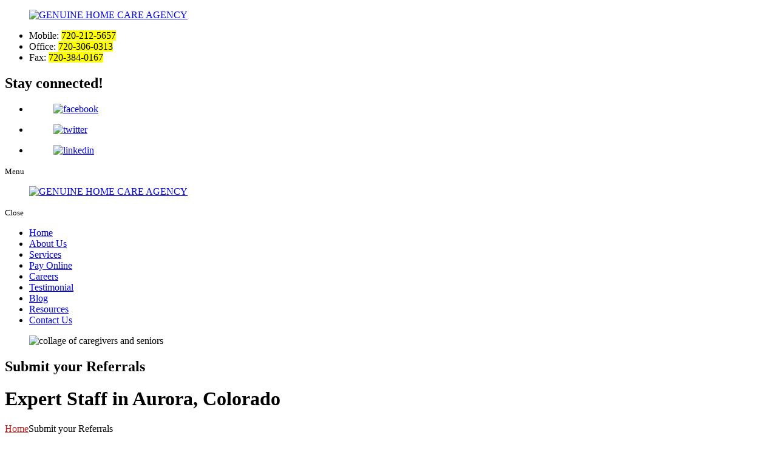

--- FILE ---
content_type: text/html; charset=UTF-8
request_url: https://www.genuinehomecareagency.com/home-care-submit-your-referrals
body_size: 10670
content:
<!DOCTYPE html>
<!--[if lt IE 8]>      <html class="no-js lt-ie9 lt-ie8 lt-ie7"> <![endif]-->
<!--[if IE 8]>         <html class="no-js lt-ie9 lt-ie8"> <![endif]-->
<!--[if IE 9]>         <html class="no-js lt-ie9"> <![endif]-->
<!--[if gt IE 9]><!--> <html class="no-js" lang="en-US"> <!--<![endif]-->
	<head>
		<meta charset="utf-8">
		<meta name="viewport" content="width=device-width, initial-scale=1">
		<meta name="keyword" content="GENUINE HOME CARE AGENCY, GENUINE HOME CARE AGENCY in Colorado, home care, home care in Colorado, home care in Aurora Colorado, home care in Aurora, home care services, home care services in Colorado, home care services in Aurora Colorado, home care services in Aurora, senior care, senior care in Colorado, senior care in Aurora Colorado, senior caregivers, senior caregivers in Aurora Colorado, personal care, personal care in Aurora Colorado, personal care in Colorado, personal care services, personal care services in Aurora Colorado, companionship, companionship care in Colorado, companionship care in Aurora Colorado, homemaker, homemaker services, homemaker services in Aurora Colorado home care agency, home care agency in Aurora Colorado,Home Care Services Company in aurora/80012/80013/80013,Home Care Agencies in Aurora Colorado,Private Pay Home Care Agencies in Aurora,Private Pay Home Care,Agencies in Denver,Senior Care Services in Aurora,Senior Care Services in Denver,Medicaid Home Care Agencies,In Home Care Services Agencies in Aurora,Best Home Care Agencies in Aurora,Home Care Agencies near me,Closest Home Care Agency">
    <!--[if IE]><meta http-equiv="X-UA-Compatible" content="IE=edge,chrome=1"><![endif]-->

		

		<!-- https://www.genuinehomecareagency.com/wp-content/themes/genuinehca/ -->
		<link rel="stylesheet" href="https://www.genuinehomecareagency.com/wp-content/themes/genuinehca/style.min.css">
		<link rel="stylesheet" href="https://www.genuinehomecareagency.com/wp-content/themes/genuinehca/css/media.min.css">
		<link rel="stylesheet" href="https://www.genuinehomecareagency.com/wp-content/themes/genuinehca/css/hamburgers.min.css">
		<link rel="stylesheet" href="https://www.genuinehomecareagency.com/wp-content/themes/genuinehca/css/rslides.min.css">
		<link rel="stylesheet" href="https://www.genuinehomecareagency.com/wp-content/themes/genuinehca/css/font-awesome.min.css">
		<link rel="stylesheet" href="https://www.genuinehomecareagency.com/wp-content/themes/genuinehca/css/animations.min.css">
<link rel="stylesheet" href="https://www.genuinehomecareagency.com/wp-content/themes/genuinehca/css/skitter.styles.min.css">




		<!-- testimonial -->
			<script>(function(html){html.className = html.className.replace(/\bno-js\b/,'js')})(document.documentElement);</script>
<meta name='robots' content='index, follow, max-image-preview:large, max-snippet:-1, max-video-preview:-1' />

	<!-- This site is optimized with the Yoast SEO plugin v21.9.1 - https://yoast.com/wordpress/plugins/seo/ -->
	<title>Home Care Provider │ Submit Your Referrals</title><link rel="preload" as="style" href="https://fonts.googleapis.com/css?family=Merriweather%3A400%2C700%2C900%2C400italic%2C700italic%2C900italic%7CMontserrat%3A400%2C700%7CInconsolata%3A400&#038;subset=latin%2Clatin-ext&#038;display=swap" /><link rel="stylesheet" href="https://fonts.googleapis.com/css?family=Merriweather%3A400%2C700%2C900%2C400italic%2C700italic%2C900italic%7CMontserrat%3A400%2C700%7CInconsolata%3A400&#038;subset=latin%2Clatin-ext&#038;display=swap" media="print" onload="this.media='all'" /><noscript><link rel="stylesheet" href="https://fonts.googleapis.com/css?family=Merriweather%3A400%2C700%2C900%2C400italic%2C700italic%2C900italic%7CMontserrat%3A400%2C700%7CInconsolata%3A400&#038;subset=latin%2Clatin-ext&#038;display=swap" /></noscript>
	<meta name="description" content="Should you know a family or individual who may be in need of our services, refer them to us through filling out our online form." />
	<link rel="canonical" href="https://www.genuinehomecareagency.com/home-care-submit-your-referrals" />
	<meta property="og:locale" content="en_US" />
	<meta property="og:type" content="article" />
	<meta property="og:title" content="Home Care Provider │ Submit Your Referrals" />
	<meta property="og:description" content="Should you know a family or individual who may be in need of our services, refer them to us through filling out our online form." />
	<meta property="og:url" content="https://www.genuinehomecareagency.com/home-care-submit-your-referrals" />
	<meta property="og:site_name" content="GENUINE HOME CARE AGENCY" />
	<meta property="article:modified_time" content="2019-08-09T03:46:09+00:00" />
	<meta property="og:image" content="https://www.genuinehomecareagency.com/wp-content/uploads/2019/08/nh_banner_img14.jpg" />
	<meta property="og:image:width" content="2000" />
	<meta property="og:image:height" content="500" />
	<meta property="og:image:type" content="image/jpeg" />
	<meta name="twitter:card" content="summary_large_image" />
	<script type="application/ld+json" class="yoast-schema-graph">{"@context":"https://schema.org","@graph":[{"@type":"WebPage","@id":"https://www.genuinehomecareagency.com/home-care-submit-your-referrals","url":"https://www.genuinehomecareagency.com/home-care-submit-your-referrals","name":"Home Care Provider │ Submit Your Referrals","isPartOf":{"@id":"https://www.genuinehomecareagency.com/#website"},"primaryImageOfPage":{"@id":"https://www.genuinehomecareagency.com/home-care-submit-your-referrals#primaryimage"},"image":{"@id":"https://www.genuinehomecareagency.com/home-care-submit-your-referrals#primaryimage"},"thumbnailUrl":"https://www.genuinehomecareagency.com/wp-content/uploads/2019/08/nh_banner_img14.jpg","datePublished":"2019-07-23T01:20:56+00:00","dateModified":"2019-08-09T03:46:09+00:00","description":"Should you know a family or individual who may be in need of our services, refer them to us through filling out our online form.","breadcrumb":{"@id":"https://www.genuinehomecareagency.com/home-care-submit-your-referrals#breadcrumb"},"inLanguage":"en-US","potentialAction":[{"@type":"ReadAction","target":["https://www.genuinehomecareagency.com/home-care-submit-your-referrals"]}]},{"@type":"ImageObject","inLanguage":"en-US","@id":"https://www.genuinehomecareagency.com/home-care-submit-your-referrals#primaryimage","url":"https://www.genuinehomecareagency.com/wp-content/uploads/2019/08/nh_banner_img14.jpg","contentUrl":"https://www.genuinehomecareagency.com/wp-content/uploads/2019/08/nh_banner_img14.jpg","width":2000,"height":500,"caption":"collage of caregivers and seniors"},{"@type":"BreadcrumbList","@id":"https://www.genuinehomecareagency.com/home-care-submit-your-referrals#breadcrumb","itemListElement":[{"@type":"ListItem","position":1,"name":"Home","item":"https://www.genuinehomecareagency.com/"},{"@type":"ListItem","position":2,"name":"Submit your Referrals"}]},{"@type":"WebSite","@id":"https://www.genuinehomecareagency.com/#website","url":"https://www.genuinehomecareagency.com/","name":"GENUINE HOME CARE AGENCY","description":"We provide useful information that can help give you a deeper knowledge about the nature of our service.","potentialAction":[{"@type":"SearchAction","target":{"@type":"EntryPoint","urlTemplate":"https://www.genuinehomecareagency.com/?s={search_term_string}"},"query-input":"required name=search_term_string"}],"inLanguage":"en-US"}]}</script>
	<!-- / Yoast SEO plugin. -->


<link rel='dns-prefetch' href='//fonts.googleapis.com' />
<link href='https://fonts.gstatic.com' crossorigin rel='preconnect' />
<link rel="alternate" type="application/rss+xml" title="GENUINE HOME CARE AGENCY &raquo; Feed" href="https://www.genuinehomecareagency.com/feed" />
<link rel="alternate" type="application/rss+xml" title="GENUINE HOME CARE AGENCY &raquo; Comments Feed" href="https://www.genuinehomecareagency.com/comments/feed" />
<link rel='stylesheet' id='wp-block-library-css' href='https://www.genuinehomecareagency.com/wp-includes/css/dist/block-library/style.min.css?ver=6.3' type='text/css' media='all' />
<style id='classic-theme-styles-inline-css' type='text/css'>
/*! This file is auto-generated */
.wp-block-button__link{color:#fff;background-color:#32373c;border-radius:9999px;box-shadow:none;text-decoration:none;padding:calc(.667em + 2px) calc(1.333em + 2px);font-size:1.125em}.wp-block-file__button{background:#32373c;color:#fff;text-decoration:none}
</style>
<style id='global-styles-inline-css' type='text/css'>
body{--wp--preset--color--black: #000000;--wp--preset--color--cyan-bluish-gray: #abb8c3;--wp--preset--color--white: #ffffff;--wp--preset--color--pale-pink: #f78da7;--wp--preset--color--vivid-red: #cf2e2e;--wp--preset--color--luminous-vivid-orange: #ff6900;--wp--preset--color--luminous-vivid-amber: #fcb900;--wp--preset--color--light-green-cyan: #7bdcb5;--wp--preset--color--vivid-green-cyan: #00d084;--wp--preset--color--pale-cyan-blue: #8ed1fc;--wp--preset--color--vivid-cyan-blue: #0693e3;--wp--preset--color--vivid-purple: #9b51e0;--wp--preset--gradient--vivid-cyan-blue-to-vivid-purple: linear-gradient(135deg,rgba(6,147,227,1) 0%,rgb(155,81,224) 100%);--wp--preset--gradient--light-green-cyan-to-vivid-green-cyan: linear-gradient(135deg,rgb(122,220,180) 0%,rgb(0,208,130) 100%);--wp--preset--gradient--luminous-vivid-amber-to-luminous-vivid-orange: linear-gradient(135deg,rgba(252,185,0,1) 0%,rgba(255,105,0,1) 100%);--wp--preset--gradient--luminous-vivid-orange-to-vivid-red: linear-gradient(135deg,rgba(255,105,0,1) 0%,rgb(207,46,46) 100%);--wp--preset--gradient--very-light-gray-to-cyan-bluish-gray: linear-gradient(135deg,rgb(238,238,238) 0%,rgb(169,184,195) 100%);--wp--preset--gradient--cool-to-warm-spectrum: linear-gradient(135deg,rgb(74,234,220) 0%,rgb(151,120,209) 20%,rgb(207,42,186) 40%,rgb(238,44,130) 60%,rgb(251,105,98) 80%,rgb(254,248,76) 100%);--wp--preset--gradient--blush-light-purple: linear-gradient(135deg,rgb(255,206,236) 0%,rgb(152,150,240) 100%);--wp--preset--gradient--blush-bordeaux: linear-gradient(135deg,rgb(254,205,165) 0%,rgb(254,45,45) 50%,rgb(107,0,62) 100%);--wp--preset--gradient--luminous-dusk: linear-gradient(135deg,rgb(255,203,112) 0%,rgb(199,81,192) 50%,rgb(65,88,208) 100%);--wp--preset--gradient--pale-ocean: linear-gradient(135deg,rgb(255,245,203) 0%,rgb(182,227,212) 50%,rgb(51,167,181) 100%);--wp--preset--gradient--electric-grass: linear-gradient(135deg,rgb(202,248,128) 0%,rgb(113,206,126) 100%);--wp--preset--gradient--midnight: linear-gradient(135deg,rgb(2,3,129) 0%,rgb(40,116,252) 100%);--wp--preset--font-size--small: 13px;--wp--preset--font-size--medium: 20px;--wp--preset--font-size--large: 36px;--wp--preset--font-size--x-large: 42px;--wp--preset--spacing--20: 0.44rem;--wp--preset--spacing--30: 0.67rem;--wp--preset--spacing--40: 1rem;--wp--preset--spacing--50: 1.5rem;--wp--preset--spacing--60: 2.25rem;--wp--preset--spacing--70: 3.38rem;--wp--preset--spacing--80: 5.06rem;--wp--preset--shadow--natural: 6px 6px 9px rgba(0, 0, 0, 0.2);--wp--preset--shadow--deep: 12px 12px 50px rgba(0, 0, 0, 0.4);--wp--preset--shadow--sharp: 6px 6px 0px rgba(0, 0, 0, 0.2);--wp--preset--shadow--outlined: 6px 6px 0px -3px rgba(255, 255, 255, 1), 6px 6px rgba(0, 0, 0, 1);--wp--preset--shadow--crisp: 6px 6px 0px rgba(0, 0, 0, 1);}:where(.is-layout-flex){gap: 0.5em;}:where(.is-layout-grid){gap: 0.5em;}body .is-layout-flow > .alignleft{float: left;margin-inline-start: 0;margin-inline-end: 2em;}body .is-layout-flow > .alignright{float: right;margin-inline-start: 2em;margin-inline-end: 0;}body .is-layout-flow > .aligncenter{margin-left: auto !important;margin-right: auto !important;}body .is-layout-constrained > .alignleft{float: left;margin-inline-start: 0;margin-inline-end: 2em;}body .is-layout-constrained > .alignright{float: right;margin-inline-start: 2em;margin-inline-end: 0;}body .is-layout-constrained > .aligncenter{margin-left: auto !important;margin-right: auto !important;}body .is-layout-constrained > :where(:not(.alignleft):not(.alignright):not(.alignfull)){max-width: var(--wp--style--global--content-size);margin-left: auto !important;margin-right: auto !important;}body .is-layout-constrained > .alignwide{max-width: var(--wp--style--global--wide-size);}body .is-layout-flex{display: flex;}body .is-layout-flex{flex-wrap: wrap;align-items: center;}body .is-layout-flex > *{margin: 0;}body .is-layout-grid{display: grid;}body .is-layout-grid > *{margin: 0;}:where(.wp-block-columns.is-layout-flex){gap: 2em;}:where(.wp-block-columns.is-layout-grid){gap: 2em;}:where(.wp-block-post-template.is-layout-flex){gap: 1.25em;}:where(.wp-block-post-template.is-layout-grid){gap: 1.25em;}.has-black-color{color: var(--wp--preset--color--black) !important;}.has-cyan-bluish-gray-color{color: var(--wp--preset--color--cyan-bluish-gray) !important;}.has-white-color{color: var(--wp--preset--color--white) !important;}.has-pale-pink-color{color: var(--wp--preset--color--pale-pink) !important;}.has-vivid-red-color{color: var(--wp--preset--color--vivid-red) !important;}.has-luminous-vivid-orange-color{color: var(--wp--preset--color--luminous-vivid-orange) !important;}.has-luminous-vivid-amber-color{color: var(--wp--preset--color--luminous-vivid-amber) !important;}.has-light-green-cyan-color{color: var(--wp--preset--color--light-green-cyan) !important;}.has-vivid-green-cyan-color{color: var(--wp--preset--color--vivid-green-cyan) !important;}.has-pale-cyan-blue-color{color: var(--wp--preset--color--pale-cyan-blue) !important;}.has-vivid-cyan-blue-color{color: var(--wp--preset--color--vivid-cyan-blue) !important;}.has-vivid-purple-color{color: var(--wp--preset--color--vivid-purple) !important;}.has-black-background-color{background-color: var(--wp--preset--color--black) !important;}.has-cyan-bluish-gray-background-color{background-color: var(--wp--preset--color--cyan-bluish-gray) !important;}.has-white-background-color{background-color: var(--wp--preset--color--white) !important;}.has-pale-pink-background-color{background-color: var(--wp--preset--color--pale-pink) !important;}.has-vivid-red-background-color{background-color: var(--wp--preset--color--vivid-red) !important;}.has-luminous-vivid-orange-background-color{background-color: var(--wp--preset--color--luminous-vivid-orange) !important;}.has-luminous-vivid-amber-background-color{background-color: var(--wp--preset--color--luminous-vivid-amber) !important;}.has-light-green-cyan-background-color{background-color: var(--wp--preset--color--light-green-cyan) !important;}.has-vivid-green-cyan-background-color{background-color: var(--wp--preset--color--vivid-green-cyan) !important;}.has-pale-cyan-blue-background-color{background-color: var(--wp--preset--color--pale-cyan-blue) !important;}.has-vivid-cyan-blue-background-color{background-color: var(--wp--preset--color--vivid-cyan-blue) !important;}.has-vivid-purple-background-color{background-color: var(--wp--preset--color--vivid-purple) !important;}.has-black-border-color{border-color: var(--wp--preset--color--black) !important;}.has-cyan-bluish-gray-border-color{border-color: var(--wp--preset--color--cyan-bluish-gray) !important;}.has-white-border-color{border-color: var(--wp--preset--color--white) !important;}.has-pale-pink-border-color{border-color: var(--wp--preset--color--pale-pink) !important;}.has-vivid-red-border-color{border-color: var(--wp--preset--color--vivid-red) !important;}.has-luminous-vivid-orange-border-color{border-color: var(--wp--preset--color--luminous-vivid-orange) !important;}.has-luminous-vivid-amber-border-color{border-color: var(--wp--preset--color--luminous-vivid-amber) !important;}.has-light-green-cyan-border-color{border-color: var(--wp--preset--color--light-green-cyan) !important;}.has-vivid-green-cyan-border-color{border-color: var(--wp--preset--color--vivid-green-cyan) !important;}.has-pale-cyan-blue-border-color{border-color: var(--wp--preset--color--pale-cyan-blue) !important;}.has-vivid-cyan-blue-border-color{border-color: var(--wp--preset--color--vivid-cyan-blue) !important;}.has-vivid-purple-border-color{border-color: var(--wp--preset--color--vivid-purple) !important;}.has-vivid-cyan-blue-to-vivid-purple-gradient-background{background: var(--wp--preset--gradient--vivid-cyan-blue-to-vivid-purple) !important;}.has-light-green-cyan-to-vivid-green-cyan-gradient-background{background: var(--wp--preset--gradient--light-green-cyan-to-vivid-green-cyan) !important;}.has-luminous-vivid-amber-to-luminous-vivid-orange-gradient-background{background: var(--wp--preset--gradient--luminous-vivid-amber-to-luminous-vivid-orange) !important;}.has-luminous-vivid-orange-to-vivid-red-gradient-background{background: var(--wp--preset--gradient--luminous-vivid-orange-to-vivid-red) !important;}.has-very-light-gray-to-cyan-bluish-gray-gradient-background{background: var(--wp--preset--gradient--very-light-gray-to-cyan-bluish-gray) !important;}.has-cool-to-warm-spectrum-gradient-background{background: var(--wp--preset--gradient--cool-to-warm-spectrum) !important;}.has-blush-light-purple-gradient-background{background: var(--wp--preset--gradient--blush-light-purple) !important;}.has-blush-bordeaux-gradient-background{background: var(--wp--preset--gradient--blush-bordeaux) !important;}.has-luminous-dusk-gradient-background{background: var(--wp--preset--gradient--luminous-dusk) !important;}.has-pale-ocean-gradient-background{background: var(--wp--preset--gradient--pale-ocean) !important;}.has-electric-grass-gradient-background{background: var(--wp--preset--gradient--electric-grass) !important;}.has-midnight-gradient-background{background: var(--wp--preset--gradient--midnight) !important;}.has-small-font-size{font-size: var(--wp--preset--font-size--small) !important;}.has-medium-font-size{font-size: var(--wp--preset--font-size--medium) !important;}.has-large-font-size{font-size: var(--wp--preset--font-size--large) !important;}.has-x-large-font-size{font-size: var(--wp--preset--font-size--x-large) !important;}
.wp-block-navigation a:where(:not(.wp-element-button)){color: inherit;}
:where(.wp-block-post-template.is-layout-flex){gap: 1.25em;}:where(.wp-block-post-template.is-layout-grid){gap: 1.25em;}
:where(.wp-block-columns.is-layout-flex){gap: 2em;}:where(.wp-block-columns.is-layout-grid){gap: 2em;}
.wp-block-pullquote{font-size: 1.5em;line-height: 1.6;}
</style>

<!--[if lt IE 9]>
<script type='text/javascript' src='https://www.genuinehomecareagency.com/wp-content/themes/genuinehca/js/html5.js?ver=3.7.3' id='twentysixteen-html5-js'></script>
<![endif]-->
<link rel="https://api.w.org/" href="https://www.genuinehomecareagency.com/wp-json/" /><link rel="alternate" type="application/json" href="https://www.genuinehomecareagency.com/wp-json/wp/v2/pages/26" /><link rel="EditURI" type="application/rsd+xml" title="RSD" href="https://www.genuinehomecareagency.com/xmlrpc.php?rsd" />
<link rel='shortlink' href='https://www.genuinehomecareagency.com/?p=26' />
<link rel="alternate" type="application/json+oembed" href="https://www.genuinehomecareagency.com/wp-json/oembed/1.0/embed?url=https%3A%2F%2Fwww.genuinehomecareagency.com%2Fhome-care-submit-your-referrals" />
<link rel="alternate" type="text/xml+oembed" href="https://www.genuinehomecareagency.com/wp-json/oembed/1.0/embed?url=https%3A%2F%2Fwww.genuinehomecareagency.com%2Fhome-care-submit-your-referrals&#038;format=xml" />
<!-- Analytics by WP Statistics v13.2.16 - https://wp-statistics.com/ -->
<script>
        let WP_Statistics_Dnd_Active = parseInt(navigator.msDoNotTrack || window.doNotTrack || navigator.doNotTrack, 10);
    if (WP_Statistics_Dnd_Active !== 1) {
                var WP_Statistics_http = new XMLHttpRequest();
        WP_Statistics_http.open("GET", "https://www.genuinehomecareagency.com/wp-json/wp-statistics/v2/hit?wp_statistics_hit_rest=yes&track_all=1&current_page_type=page&current_page_id=26&search_query&page_uri=L2hvbWUtY2FyZS1zdWJtaXQteW91ci1yZWZlcnJhbHM" + "&referred=" + encodeURIComponent(document.referrer) + "&_=" + Date.now(), true);
        WP_Statistics_http.setRequestHeader("Content-Type", "application/json;charset=UTF-8");
        WP_Statistics_http.send(null);
            }
    </script><link rel="icon" href="https://www.genuinehomecareagency.com/wp-content/uploads/2024/05/cropped-favicon-32x32.png" sizes="32x32" />
<link rel="icon" href="https://www.genuinehomecareagency.com/wp-content/uploads/2024/05/cropped-favicon-192x192.png" sizes="192x192" />
<link rel="apple-touch-icon" href="https://www.genuinehomecareagency.com/wp-content/uploads/2024/05/cropped-favicon-180x180.png" />
<meta name="msapplication-TileImage" content="https://www.genuinehomecareagency.com/wp-content/uploads/2024/05/cropped-favicon-270x270.png" />
<style>.main_con {min-height: 250px; color: inherit; width: 100%; padding: 0;}
.main_figure {display: none;}
#main_area::before {display: none;}
#main_area {background: #fff;}
main a{color:#bc1b1b;}
.main_con{min-height: 350px;}
.main-three-images { padding: 0 0 30px; }
@media only screen
and (max-width : 1000px) {
  .main_con{padding: 20px 25px;}
}
@media only screen
and (max-width : 600px) {
  .main-three-images { display: none; }
}
</style><!-- Google tag (gtag.js) -->
<script async src="https://www.googletagmanager.com/gtag/js?id=G-1N7NTEDD8J"></script>
<script>
  window.dataLayer = window.dataLayer || [];
  function gtag(){dataLayer.push(arguments);}
  gtag('js', new Date());

  gtag('config', 'G-1N7NTEDD8J');
</script>
	</head>
	<body>
		<div class="protect-me">
			<div class="clearfix">
<!-- Header -->
  <header>
    <div class="wrapper">
      <div class="header_con">
        <div class="main_logo">
          <a href="https://www.genuinehomecareagency.com">
            <figure>
              <picture>
                <source srcset="https://www.genuinehomecareagency.com/wp-content/themes/genuinehca/images/webp/main-logo.webp" type="image/webp">
                <img src="https://www.genuinehomecareagency.com/wp-content/themes/genuinehca/images/main-logo.png" alt="GENUINE HOME CARE AGENCY"/>
              </picture>
            </figure>
          </a>
        </div>

        <div class="header_info">
          <div class="widget-container classic-textwidget custom-classic-textwidget">			<div class="classic-text-widget"><ul>
<li>Mobile: <mark>720-212-5657</mark> </li>
<li>Office: <mark class="colored_mark">720-306-0313</mark> </li>
<li>Fax: <mark>720-384-0167</mark></li>
</ul></div>
		</div>
        </div>
           <div class="social_media">
             <h2>Stay connected!</h2>
          <ul>
            <li><a href="https://www.facebook.com" target="_blank"><figure><img src="https://www.genuinehomecareagency.com/wp-content/themes/genuinehca/images/facebook.png" alt="facebook"/></figure></a></li>
            <li><a href="https://www.twitter.com" target="_blank"><figure><img src="https://www.genuinehomecareagency.com/wp-content/themes/genuinehca/images/twitter.png" alt="twitter"/></figure></a></li>
            <li><a href="https://www.linkedin.com/in/ghca-agency-80aba0105/" target="_blank"><figure><img src="https://www.genuinehomecareagency.com/wp-content/themes/genuinehca/images/linkedin.png" alt="linkedin"/></figure></a></li>
          </ul>
          </div>
        <div class="clearfix"></div>
      </div>
    </div>
  </header>
<!-- End Header -->
<!-- Navigation -->
<div id="nav_area">
  <div class="nav_toggle_button">
    <div class="logo_wrap"></div>
      <div class="toggle_holder">
        <div class="hamburger hamburger--spin-r">
          <div class="hamburger-box">
            <div class="hamburger-inner"></div>
          </div>
        </div>
        <small>Menu</small>
      </div>
      <div class="clearfix"></div>
    </div>

    <div class="toggle_right_nav">
      <nav class="page_nav">
        <div class="menu_slide_right">
          <a href="https://www.genuinehomecareagency.com" class="logo_slide_right"><figure><img src="https://www.genuinehomecareagency.com/wp-content/themes/genuinehca/images/main-logo.png" alt="GENUINE HOME CARE AGENCY"/></figure></a>
          <div class="toggle_holder">
            <div class="hamburger hamburger--spin-r">
              <div class="hamburger-box">
                <div class="hamburger-inner"></div>
              </div>
            </div>
            <small>Close</small>
          </div>
          <div class="clearfix"></div>
        </div>
        <div class="wrapper">
          <div class="nav-menu"><ul id="menu-header-navigation" class="menu"><li id="menu-item-40" class="menu-item menu-item-type-post_type menu-item-object-page menu-item-home menu-item-40"><a href="https://www.genuinehomecareagency.com/">Home</a><span><i class="fa fa-2x">&nbsp;&nbsp;&nbsp;&nbsp;</i></span></li>
<li id="menu-item-39" class="menu-item menu-item-type-post_type menu-item-object-page menu-item-39"><a href="https://www.genuinehomecareagency.com/homemaker-services-in-aurora-colorado">About Us</a><span><i class="fa fa-2x">&nbsp;&nbsp;&nbsp;&nbsp;</i></span></li>
<li id="menu-item-38" class="menu-item menu-item-type-post_type menu-item-object-page menu-item-38"><a href="https://www.genuinehomecareagency.com/home-care-services">Services</a><span><i class="fa fa-2x">&nbsp;&nbsp;&nbsp;&nbsp;</i></span></li>
<li id="menu-item-123" class="menu-item menu-item-type-post_type menu-item-object-page menu-item-123"><a href="https://www.genuinehomecareagency.com/pay-online">Pay Online</a><span><i class="fa fa-2x">&nbsp;&nbsp;&nbsp;&nbsp;</i></span></li>
<li id="menu-item-37" class="menu-item menu-item-type-post_type menu-item-object-page menu-item-37"><a href="https://www.genuinehomecareagency.com/home-care-careers">Careers</a><span><i class="fa fa-2x">&nbsp;&nbsp;&nbsp;&nbsp;</i></span></li>
<li id="menu-item-129" class="menu-item menu-item-type-post_type menu-item-object-page menu-item-129"><a href="https://www.genuinehomecareagency.com/home-care-testimonial">Testimonial</a><span><i class="fa fa-2x">&nbsp;&nbsp;&nbsp;&nbsp;</i></span></li>
<li id="menu-item-151" class="menu-item menu-item-type-post_type menu-item-object-page menu-item-151"><a href="https://www.genuinehomecareagency.com/home-care-blog">Blog</a><span><i class="fa fa-2x">&nbsp;&nbsp;&nbsp;&nbsp;</i></span></li>
<li id="menu-item-260" class="menu-item menu-item-type-post_type menu-item-object-page menu-item-260"><a href="https://www.genuinehomecareagency.com/home-care-resources">Resources</a><span><i class="fa fa-2x">&nbsp;&nbsp;&nbsp;&nbsp;</i></span></li>
<li id="menu-item-36" class="menu-item menu-item-type-post_type menu-item-object-page menu-item-36"><a href="https://www.genuinehomecareagency.com/home-care-contact-us">Contact Us</a><span><i class="fa fa-2x">&nbsp;&nbsp;&nbsp;&nbsp;</i></span></li>
</ul></div>        </div>
      </nav>
      <div class="toggle_nav_close"></div>
    </div>
</div>
<!-- End Navigation -->
<!-- Banner -->
  <div id="banner">
    <div class="wrapper">
      <div class="banner_con">

              <div class="non_ban">
      <div class="non_ban_img">
      <figure><img width="2000" height="500" src="https://www.genuinehomecareagency.com/wp-content/uploads/2019/08/nh_banner_img14.jpg" class="attachment-full size-full wp-post-image" alt="collage of caregivers and seniors" decoding="async" loading="lazy" /></figure>
    </div>
  
  <div class="page_title">
          <h2 class="h1_title">Submit your Referrals</h2>
      <h1 class=h1_nonhome>Expert Staff in Aurora, Colorado
</h1>      </div>
</div>

      </div>
    </div>
  </div>
<!-- End Banner -->
	<!-- Main -->
	<div id="main_area">
		<div class="wrapper">
		<div class="main_con">
			<main>
				<div class="breadcrumbs">
				<!-- Breadcrumb NavXT 7.3.0 -->
<span property="itemListElement" typeof="ListItem"><a property="item" typeof="WebPage" title="Go to Home." href="https://www.genuinehomecareagency.com" class="home" ><span property="name">Home</span></a><meta property="position" content="1"></span><span class="post post-page current-item">Submit your Referrals</span>				</div>					<div id="post-26" class="post-26 page type-page status-publish has-post-thumbnail hentry">
							
							<div class="entry-content">


			<p>We would like to let as many people gain access to the non-medical services we provide as possible. Therefore, should you know a family or individual who may be in need of our services, refer them to us through our online form.</p>
<p><iframe id="myframe" class="" src="https://www.genuinehomecareagency.com/wp-content/themes/genuinehca/forms/referralForm.php"></iframe></p>
									<!--  -->
					</div><!-- .entry-content -->
	</div><!-- #post-## -->

	  <!-- Revised Template 909 -->

			</main>
					</div>
		<figure class="main_figure">
			<picture>
			  <source srcset="https://www.genuinehomecareagency.com/wp-content/themes/genuinehca/images/webp/main-img.webp" type="image/webp">
			  <img src="https://www.genuinehomecareagency.com/wp-content/themes/genuinehca/images/main-img.png" alt="caregiver pointing at something">
			</picture>

	 </figure>

		<div class="clearfix"></div>
		</div>
	</div>
	  <!-- End Main -->
<!-- Start Footer -->
 <footer>
   <div class="footer_top">
     <div class="wrapper">
       <div class="footer_top_con">
         <div class="footer_box1">
           <div class="contact_info">
               <div class="widget-container classic-textwidget custom-classic-textwidget">			<div class="classic-text-widget"><h2>contact details </h2>
<ul>
<li> Mobile: <mark>720-212-5657</mark> <span>  Phone: <mark>720-306-0313</mark></span><span> Fax:  <mark>720-384-0167</mark></span> </li>
<li> Email Address: <span><a href="mailto:genuinehomecare1@gmail.com">genuinehomecare1@gmail.com</a></span> </li>
<li> <address> 2170 S Parker rd. Suite 430 <span>Denver, Colorado 80231</span> </address> </li>
</ul></div>
		</div>
           </div>
         </div>

         <div class="footer_box2">
              <div class="widget-container classic-textwidget custom-classic-textwidget">			<div class="classic-text-widget"><h2>operating hours: </h2>
<ul>
<li>Mon - Fri:  9:00am-5:00pm </li>
<li>Sat - Sun: by appointment only</li>
 </ul>
<p>Our office is  closed  on all federal holidays but we have staff on call to help you in case of emergency.</p>
<p>We SERVE Arapahoe, Adams, Denver etc. </p></div>
		</div>
         </div>

         <div class="footer_box3">
           <div class="footer_logo">

              <a href="https://www.genuinehomecareagency.com">
                <figure>
                  <picture>
                     <source srcset="https://www.genuinehomecareagency.com/wp-content/themes/genuinehca/images/webp/logo-footer.webp" type="image/webp">
                     <img src="https://www.genuinehomecareagency.com/wp-content/themes/genuinehca/images/logo-footer.png" alt="GENUINE HOME CARE AGENCY"/>
                  </picture>
                </figure>
              </a>


           </div>
           <div class="copyright">
             &copy; Copyright
             2019 - 2025             <span class="footer_comp">GENUINE HOME CARE AGENCY</span>
			 <small class="privacy_pol"><a href="/privacy-policy">Privacy Policy</a></small>
             Designed by <a href="https://www.proweaver.com" target="_blank" rel="nofollow">Proweaver</a>
           </div>
         </div>

       </div>
     </div>
   </div>

   <div class="footer_btm">
     <div class="wrapper">
       <div class="footer_btm_con">
          <div class="footer_nav">
              <div class="menu-footer-navigation-container"><ul id="menu-footer-navigation" class="menu"><li id="menu-item-45" class="menu-item menu-item-type-post_type menu-item-object-page menu-item-home menu-item-45"><a href="https://www.genuinehomecareagency.com/">Home</a></li>
<li id="menu-item-44" class="menu-item menu-item-type-post_type menu-item-object-page menu-item-44"><a href="https://www.genuinehomecareagency.com/homemaker-services-in-aurora-colorado">About Us</a></li>
<li id="menu-item-43" class="menu-item menu-item-type-post_type menu-item-object-page menu-item-43"><a href="https://www.genuinehomecareagency.com/home-care-services">Services</a></li>
<li id="menu-item-125" class="menu-item menu-item-type-post_type menu-item-object-page menu-item-125"><a href="https://www.genuinehomecareagency.com/pay-online">Pay Online</a></li>
<li id="menu-item-42" class="menu-item menu-item-type-post_type menu-item-object-page menu-item-42"><a href="https://www.genuinehomecareagency.com/home-care-careers">Careers</a></li>
<li id="menu-item-128" class="menu-item menu-item-type-post_type menu-item-object-page menu-item-128"><a href="https://www.genuinehomecareagency.com/home-care-testimonial">Testimonial</a></li>
<li id="menu-item-152" class="menu-item menu-item-type-post_type menu-item-object-page menu-item-152"><a href="https://www.genuinehomecareagency.com/home-care-blog">Blog</a></li>
<li id="menu-item-259" class="menu-item menu-item-type-post_type menu-item-object-page menu-item-259"><a href="https://www.genuinehomecareagency.com/home-care-resources">Resources</a></li>
<li id="menu-item-41" class="menu-item menu-item-type-post_type menu-item-object-page menu-item-41"><a href="https://www.genuinehomecareagency.com/home-care-contact-us">Contact Us</a></li>
</ul></div>          </div>

            </div>
          </div>
     </div>
 </footer>

<span class="back_top"></span>

</div> <!-- End Clearfix -->
</div> <!-- End Protect Me -->

	<!--[if lt IE 9]>
		<div class="dang-ie">

			<div class="container">
				<div class="message">
					<div class="inner-message">
						<a class="ie-logo" href="http://windows.microsoft.com/en-us/internet-explorer/download-ie" target="_blank">
							<img src="https://www.genuinehomecareagency.com/wp-content/themes/genuinehca/images/Internet_Explorer.png" alt="IE Logo"/>
						</a>

						<p>
						You are using an old version of IE. <br/>
						To fully enjoy the site, download the latest version of Internet Explorer.</p>

						<a class="download" href="http://windows.microsoft.com/en-us/internet-explorer/download-ie" target="_blank">Get Internet Explorer 11</a>
						</p>
					</div>
				</div>
			</div>

			<div class="terms">
				Image used is a brand logo owned by <a href="http://www.microsoft.com/en-ph/default.aspx" target="_blank">Microsoft</a>.
			</div>

		</div>

	<![endif]-->

<!--
Solved HTML5 & CSS IE Issues
-->
<script src="https://www.genuinehomecareagency.com/wp-content/themes/genuinehca/js/modernizr-custom-v2.7.1.min.js"></script>
<script src="https://code.jquery.com/jquery-2.1.1.min.js"></script>

<!--
Solved Psuedo Elements IE Issues
-->
<script src="https://cdn.userway.org/widget.js" data-account="m1Y1yHo0MY"></script>
<script src="https://www.genuinehomecareagency.com/wp-content/themes/genuinehca/js/calcheight.min.js"></script>
<script src="https://www.genuinehomecareagency.com/wp-content/themes/genuinehca/js/jquery.skitter.min.js"></script>
<script src="https://www.genuinehomecareagency.com/wp-content/themes/genuinehca/js/responsiveslides.min.js"></script>
<script src="https://www.genuinehomecareagency.com/wp-content/themes/genuinehca/js/jquery.easing.1.3.js"></script>
<script src="https://www.genuinehomecareagency.com/wp-content/themes/genuinehca/js/css3-animate-it.min.js"></script>
<script src="https://www.genuinehomecareagency.com/wp-content/themes/genuinehca/js/plugins.min.js"></script>

<script>
	$(document).ready(function(){
  $("#commentform").click(function(){
 	if ($('#author').val() == '') {
 	$('#author').addClass( "testimonialreq" );
 	} else {
 	$('#author').removeClass( "testimonialreq" );
 	}

 	if ($('#email').val() == '') {
 	$('#email').addClass( "testimonialreq" );
 	} else {
 	$('#email').removeClass( "testimonialreq" );
 	}

 	if ($('#comment').val() == '') {
 	$('#comment').addClass( "testimonialreq" );
 	} else {
 	$('#comment').removeClass( "testimonialreq" );
 	}
 			if(grecaptcha.getResponse() == "") {
 				var $recaptcha = document.querySelector('#g-recaptcha-response');
 					$recaptcha.setAttribute("required", "required");
 					$('.g-recaptcha iframe').addClass('FormReq').attr('id','recaptcha');
 			}

 	});
   	});
</script>

<script id="rocket-browser-checker-js-after" type="text/javascript">
"use strict";var _createClass=function(){function defineProperties(target,props){for(var i=0;i<props.length;i++){var descriptor=props[i];descriptor.enumerable=descriptor.enumerable||!1,descriptor.configurable=!0,"value"in descriptor&&(descriptor.writable=!0),Object.defineProperty(target,descriptor.key,descriptor)}}return function(Constructor,protoProps,staticProps){return protoProps&&defineProperties(Constructor.prototype,protoProps),staticProps&&defineProperties(Constructor,staticProps),Constructor}}();function _classCallCheck(instance,Constructor){if(!(instance instanceof Constructor))throw new TypeError("Cannot call a class as a function")}var RocketBrowserCompatibilityChecker=function(){function RocketBrowserCompatibilityChecker(options){_classCallCheck(this,RocketBrowserCompatibilityChecker),this.passiveSupported=!1,this._checkPassiveOption(this),this.options=!!this.passiveSupported&&options}return _createClass(RocketBrowserCompatibilityChecker,[{key:"_checkPassiveOption",value:function(self){try{var options={get passive(){return!(self.passiveSupported=!0)}};window.addEventListener("test",null,options),window.removeEventListener("test",null,options)}catch(err){self.passiveSupported=!1}}},{key:"initRequestIdleCallback",value:function(){!1 in window&&(window.requestIdleCallback=function(cb){var start=Date.now();return setTimeout(function(){cb({didTimeout:!1,timeRemaining:function(){return Math.max(0,50-(Date.now()-start))}})},1)}),!1 in window&&(window.cancelIdleCallback=function(id){return clearTimeout(id)})}},{key:"isDataSaverModeOn",value:function(){return"connection"in navigator&&!0===navigator.connection.saveData}},{key:"supportsLinkPrefetch",value:function(){var elem=document.createElement("link");return elem.relList&&elem.relList.supports&&elem.relList.supports("prefetch")&&window.IntersectionObserver&&"isIntersecting"in IntersectionObserverEntry.prototype}},{key:"isSlowConnection",value:function(){return"connection"in navigator&&"effectiveType"in navigator.connection&&("2g"===navigator.connection.effectiveType||"slow-2g"===navigator.connection.effectiveType)}}]),RocketBrowserCompatibilityChecker}();
</script>
<script type='text/javascript' id='rocket-preload-links-js-extra'>
/* <![CDATA[ */
var RocketPreloadLinksConfig = {"excludeUris":"\/onlineforms\/|\/(?:.+\/)?feed(?:\/(?:.+\/?)?)?$|\/(?:.+\/)?embed\/|\/(index\\.php\/)?wp\\-json(\/.*|$)|\/refer\/|\/go\/|\/recommend\/|\/recommends\/","usesTrailingSlash":"","imageExt":"jpg|jpeg|gif|png|tiff|bmp|webp|avif|pdf|doc|docx|xls|xlsx|php","fileExt":"jpg|jpeg|gif|png|tiff|bmp|webp|avif|pdf|doc|docx|xls|xlsx|php|html|htm","siteUrl":"https:\/\/www.genuinehomecareagency.com","onHoverDelay":"100","rateThrottle":"3"};
/* ]]> */
</script>
<script id="rocket-preload-links-js-after" type="text/javascript">
(function() {
"use strict";var r="function"==typeof Symbol&&"symbol"==typeof Symbol.iterator?function(e){return typeof e}:function(e){return e&&"function"==typeof Symbol&&e.constructor===Symbol&&e!==Symbol.prototype?"symbol":typeof e},e=function(){function i(e,t){for(var n=0;n<t.length;n++){var i=t[n];i.enumerable=i.enumerable||!1,i.configurable=!0,"value"in i&&(i.writable=!0),Object.defineProperty(e,i.key,i)}}return function(e,t,n){return t&&i(e.prototype,t),n&&i(e,n),e}}();function i(e,t){if(!(e instanceof t))throw new TypeError("Cannot call a class as a function")}var t=function(){function n(e,t){i(this,n),this.browser=e,this.config=t,this.options=this.browser.options,this.prefetched=new Set,this.eventTime=null,this.threshold=1111,this.numOnHover=0}return e(n,[{key:"init",value:function(){!this.browser.supportsLinkPrefetch()||this.browser.isDataSaverModeOn()||this.browser.isSlowConnection()||(this.regex={excludeUris:RegExp(this.config.excludeUris,"i"),images:RegExp(".("+this.config.imageExt+")$","i"),fileExt:RegExp(".("+this.config.fileExt+")$","i")},this._initListeners(this))}},{key:"_initListeners",value:function(e){-1<this.config.onHoverDelay&&document.addEventListener("mouseover",e.listener.bind(e),e.listenerOptions),document.addEventListener("mousedown",e.listener.bind(e),e.listenerOptions),document.addEventListener("touchstart",e.listener.bind(e),e.listenerOptions)}},{key:"listener",value:function(e){var t=e.target.closest("a"),n=this._prepareUrl(t);if(null!==n)switch(e.type){case"mousedown":case"touchstart":this._addPrefetchLink(n);break;case"mouseover":this._earlyPrefetch(t,n,"mouseout")}}},{key:"_earlyPrefetch",value:function(t,e,n){var i=this,r=setTimeout(function(){if(r=null,0===i.numOnHover)setTimeout(function(){return i.numOnHover=0},1e3);else if(i.numOnHover>i.config.rateThrottle)return;i.numOnHover++,i._addPrefetchLink(e)},this.config.onHoverDelay);t.addEventListener(n,function e(){t.removeEventListener(n,e,{passive:!0}),null!==r&&(clearTimeout(r),r=null)},{passive:!0})}},{key:"_addPrefetchLink",value:function(i){return this.prefetched.add(i.href),new Promise(function(e,t){var n=document.createElement("link");n.rel="prefetch",n.href=i.href,n.onload=e,n.onerror=t,document.head.appendChild(n)}).catch(function(){})}},{key:"_prepareUrl",value:function(e){if(null===e||"object"!==(void 0===e?"undefined":r(e))||!1 in e||-1===["http:","https:"].indexOf(e.protocol))return null;var t=e.href.substring(0,this.config.siteUrl.length),n=this._getPathname(e.href,t),i={original:e.href,protocol:e.protocol,origin:t,pathname:n,href:t+n};return this._isLinkOk(i)?i:null}},{key:"_getPathname",value:function(e,t){var n=t?e.substring(this.config.siteUrl.length):e;return n.startsWith("/")||(n="/"+n),this._shouldAddTrailingSlash(n)?n+"/":n}},{key:"_shouldAddTrailingSlash",value:function(e){return this.config.usesTrailingSlash&&!e.endsWith("/")&&!this.regex.fileExt.test(e)}},{key:"_isLinkOk",value:function(e){return null!==e&&"object"===(void 0===e?"undefined":r(e))&&(!this.prefetched.has(e.href)&&e.origin===this.config.siteUrl&&-1===e.href.indexOf("?")&&-1===e.href.indexOf("#")&&!this.regex.excludeUris.test(e.href)&&!this.regex.images.test(e.href))}}],[{key:"run",value:function(){"undefined"!=typeof RocketPreloadLinksConfig&&new n(new RocketBrowserCompatibilityChecker({capture:!0,passive:!0}),RocketPreloadLinksConfig).init()}}]),n}();t.run();
}());
</script>
<!-- schema -->
<script type="application/ld+json">
	{
	  "@context":"http://schema.org",
	  "@type":"LocalBusiness",
	  "image": [
		"https://www.genuinehomecareagency.com/wp-content/themes/genuinehca/images/main-logo.png",
		"https://www.genuinehomecareagency.com/wp-content/themes/genuinehca/images/main-logo2x2.png",
		"https://www.genuinehomecareagency.com/wp-content/themes/genuinehca/images/main-logo1x1.png"
	   ],
	  "@id":"https://www.genuinehomecareagency.com",
	  "name":" GENUINE HOME CARE AGENCY",
	  "address":{
		"@type":"PostalAddress",
		"streetAddress":"1450 S Havana St ",
		"addressLocality":"Aurora",
		"addressRegion":"CO ",
		"postalCode":"80012,",
		"addressCountry":"United States of Amercia"
	  },
	  "geo":{
		"@type":"GeoCoordinates",
		"latitude":39.6898181,
		"longitude":-104.8672709
	  },
	  "telephone":"+1-720-306-0313",
	  "priceRange" : "-"
	}
</script>
<!-- end of schema -->
<!-- Go to www.addthis.com/dashboard to customize your tools -->
<script type="text/javascript" src="//s7.addthis.com/js/300/addthis_widget.js#pubid=ra-5d80581857010bf7"></script>

</body>
</html>
<!-- End Footer -->

<!-- This website is like a Rocket, isn't it? Performance optimized by WP Rocket. Learn more: https://wp-rocket.me - Debug: cached@1760588612 -->